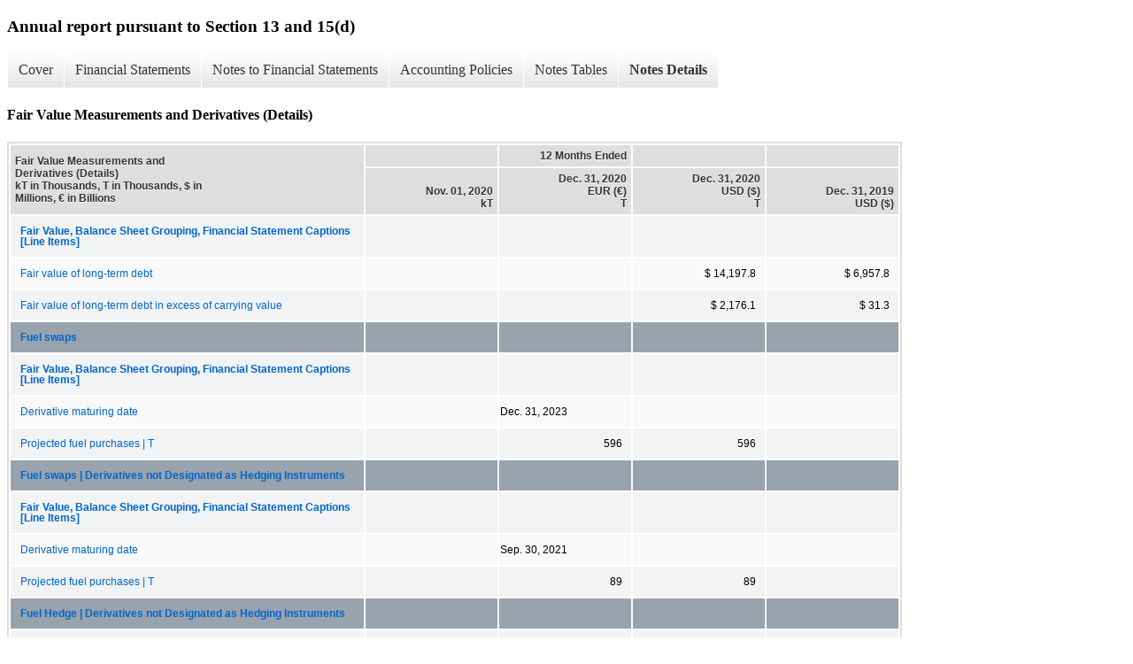

--- FILE ---
content_type: text/html;charset=UTF-8
request_url: https://www.nclhltd.com/investors/sec-filings/all-sec-filings/xbrl_doc_only/767
body_size: 4533
content:
<!DOCTYPE html>
<html>
    <head>
        <title>Norwegian Cruise Line Holdings Ltd. Annual report pursuant to Section 13 and 15(d)</title>
        <link href="https://ir.stockpr.com/nclhltd/stylesheets/ir.stockpr.css" rel="stylesheet" type="text/css">
        <script src="https://ir.stockpr.com/javascripts/ir.js"></script>
        <link rel="stylesheet" type="text/css" href="https://ir.stockpr.com/stylesheets/xbrl.css">
        <script src="https://d1io3yog0oux5.cloudfront.net/_2887aee1454588fc68c3e9f11c1f5f44/nclhltd/files/theme/js/aside/ir/_js/all.js"></script>
    </head>
    <body>
        <div class="xbrl-content">
            <h3>Annual report pursuant to Section 13 and 15(d)</h3>
            <div id="xbrl-menu-top">
                <div class="navigation">
                    <ul class="xbrl-sf-menu">
                        
                            <li>
                                <a class="menu-item " href="/investors/sec-filings/all-sec-filings/xbrl_doc_only/651">Cover</a>
                                <ul class="submenu">
                                                                            <li><a href="/investors/sec-filings/all-sec-filings/xbrl_doc_only/651">Document and Entity Information</a></li>
                                                                    </ul>
                            </li>
                                                    <li>
                                <a class="menu-item " href="/investors/sec-filings/all-sec-filings/xbrl_doc_only/652">Financial Statements</a>
                                <ul class="submenu">
                                                                            <li><a href="/investors/sec-filings/all-sec-filings/xbrl_doc_only/652">Consolidated Statements of Operations</a></li>
                                                                            <li><a href="/investors/sec-filings/all-sec-filings/xbrl_doc_only/653">Consolidated Statements of Comprehensive Income (Loss)</a></li>
                                                                            <li><a href="/investors/sec-filings/all-sec-filings/xbrl_doc_only/654">Consolidated Balance Sheets</a></li>
                                                                            <li><a href="/investors/sec-filings/all-sec-filings/xbrl_doc_only/655">Consolidated Balance Sheets (Parenthetical)</a></li>
                                                                            <li><a href="/investors/sec-filings/all-sec-filings/xbrl_doc_only/656">Consolidated Statements of Cash Flows</a></li>
                                                                            <li><a href="/investors/sec-filings/all-sec-filings/xbrl_doc_only/657">Consolidated Statements of Changes in Shareholders&#039; Equity</a></li>
                                                                    </ul>
                            </li>
                                                    <li>
                                <a class="menu-item " href="/investors/sec-filings/all-sec-filings/xbrl_doc_only/658">Notes to Financial Statements</a>
                                <ul class="submenu">
                                                                            <li><a href="/investors/sec-filings/all-sec-filings/xbrl_doc_only/658">Description of Business</a></li>
                                                                            <li><a href="/investors/sec-filings/all-sec-filings/xbrl_doc_only/659">Summary of Significant Accounting Policies</a></li>
                                                                            <li><a href="/investors/sec-filings/all-sec-filings/xbrl_doc_only/660">Revenue and Expense from Contracts with Customers</a></li>
                                                                            <li><a href="/investors/sec-filings/all-sec-filings/xbrl_doc_only/661">Goodwill and Intangible Assets</a></li>
                                                                            <li><a href="/investors/sec-filings/all-sec-filings/xbrl_doc_only/662">Leases</a></li>
                                                                            <li><a href="/investors/sec-filings/all-sec-filings/xbrl_doc_only/663">Accumulated Other Comprehensive Income (Loss)</a></li>
                                                                            <li><a href="/investors/sec-filings/all-sec-filings/xbrl_doc_only/664">Property and Equipment, Net</a></li>
                                                                            <li><a href="/investors/sec-filings/all-sec-filings/xbrl_doc_only/665">Long-Term Debt</a></li>
                                                                            <li><a href="/investors/sec-filings/all-sec-filings/xbrl_doc_only/666">Related Party Disclosures</a></li>
                                                                            <li><a href="/investors/sec-filings/all-sec-filings/xbrl_doc_only/667">Fair Value Measurements and Derivatives</a></li>
                                                                            <li><a href="/investors/sec-filings/all-sec-filings/xbrl_doc_only/668">Employee Benefits and Share-Based Compensation</a></li>
                                                                            <li><a href="/investors/sec-filings/all-sec-filings/xbrl_doc_only/669">Income Taxes</a></li>
                                                                            <li><a href="/investors/sec-filings/all-sec-filings/xbrl_doc_only/670">Commitments and Contingencies</a></li>
                                                                            <li><a href="/investors/sec-filings/all-sec-filings/xbrl_doc_only/671">Other Income (Expense), Net</a></li>
                                                                            <li><a href="/investors/sec-filings/all-sec-filings/xbrl_doc_only/672">Concentration Risk</a></li>
                                                                            <li><a href="/investors/sec-filings/all-sec-filings/xbrl_doc_only/673">Supplemental Cash Flow Information</a></li>
                                                                            <li><a href="/investors/sec-filings/all-sec-filings/xbrl_doc_only/674">Quarterly Selected Financial Data (Unaudited)</a></li>
                                                                            <li><a href="/investors/sec-filings/all-sec-filings/xbrl_doc_only/675">Subsequent Events</a></li>
                                                                            <li><a href="/investors/sec-filings/all-sec-filings/xbrl_doc_only/677">Schedule II Valuation and Qualifying Accounts</a></li>
                                                                    </ul>
                            </li>
                                                    <li>
                                <a class="menu-item " href="/investors/sec-filings/all-sec-filings/xbrl_doc_only/680">Accounting Policies</a>
                                <ul class="submenu">
                                                                            <li><a href="/investors/sec-filings/all-sec-filings/xbrl_doc_only/680">Summary of Significant Accounting Policies (Policies)</a></li>
                                                                    </ul>
                            </li>
                                                    <li>
                                <a class="menu-item " href="/investors/sec-filings/all-sec-filings/xbrl_doc_only/682">Notes Tables</a>
                                <ul class="submenu">
                                                                            <li><a href="/investors/sec-filings/all-sec-filings/xbrl_doc_only/682">Summary of Significant Accounting Policies (Tables)</a></li>
                                                                            <li><a href="/investors/sec-filings/all-sec-filings/xbrl_doc_only/684">Goodwill and Intangible Assets (Tables)</a></li>
                                                                            <li><a href="/investors/sec-filings/all-sec-filings/xbrl_doc_only/693">Leases (Tables)</a></li>
                                                                            <li><a href="/investors/sec-filings/all-sec-filings/xbrl_doc_only/698">Accumulated Other Comprehensive Income (Loss) (Tables)</a></li>
                                                                            <li><a href="/investors/sec-filings/all-sec-filings/xbrl_doc_only/700">Property and Equipment, Net (Tables)</a></li>
                                                                            <li><a href="/investors/sec-filings/all-sec-filings/xbrl_doc_only/702">Long-Term Debt (Tables)</a></li>
                                                                            <li><a href="/investors/sec-filings/all-sec-filings/xbrl_doc_only/704">Fair Value Measurements and Derivatives (Tables)</a></li>
                                                                            <li><a href="/investors/sec-filings/all-sec-filings/xbrl_doc_only/705">Employee Benefits and Share-Based Compensation (Tables)</a></li>
                                                                            <li><a href="/investors/sec-filings/all-sec-filings/xbrl_doc_only/706">Income Taxes (Tables)</a></li>
                                                                            <li><a href="/investors/sec-filings/all-sec-filings/xbrl_doc_only/707">Commitments and Contingencies (Tables)</a></li>
                                                                            <li><a href="/investors/sec-filings/all-sec-filings/xbrl_doc_only/709">Quarterly Selected Financial Data (Unaudited) (Tables)</a></li>
                                                                    </ul>
                            </li>
                                                    <li>
                                <a class="menu-item current" href="/investors/sec-filings/all-sec-filings/xbrl_doc_only/716">Notes Details</a>
                                <ul class="submenu">
                                                                            <li><a href="/investors/sec-filings/all-sec-filings/xbrl_doc_only/716">Description of Business (Details)</a></li>
                                                                            <li><a href="/investors/sec-filings/all-sec-filings/xbrl_doc_only/717">Summary of Significant Accounting Policies - Liquidity and Management&#039;s Plan (Details)</a></li>
                                                                            <li><a href="/investors/sec-filings/all-sec-filings/xbrl_doc_only/718">Summary of Significant Accounting Policies - Reconciliation between Basic and Diluted Earnings Per Share (Details)</a></li>
                                                                            <li><a href="/investors/sec-filings/all-sec-filings/xbrl_doc_only/719">Summary of Significant Accounting Policies - Estimated Useful Lives of Assets (Details)</a></li>
                                                                            <li><a href="/investors/sec-filings/all-sec-filings/xbrl_doc_only/721">Summary of Significant Accounting Policies - Revenues by Destination (Details)</a></li>
                                                                            <li><a href="/investors/sec-filings/all-sec-filings/xbrl_doc_only/722">Summary of Significant Accounting Policies - Other (Details)</a></li>
                                                                            <li><a href="/investors/sec-filings/all-sec-filings/xbrl_doc_only/724">Revenue and Expense from Contracts with Customers (Details)</a></li>
                                                                            <li><a href="/investors/sec-filings/all-sec-filings/xbrl_doc_only/726">Revenue and Expense from Contracts with Customers - Timing of Satisfaction of Performance Obligations (Details)</a></li>
                                                                            <li><a href="/investors/sec-filings/all-sec-filings/xbrl_doc_only/727">Goodwill and Intangible Assets - Changes in Carrying Amount of Goodwill (Details)</a></li>
                                                                            <li><a href="/investors/sec-filings/all-sec-filings/xbrl_doc_only/728">Goodwill and Intangible Assets - Schedule of Intangible Assets (Details)</a></li>
                                                                            <li><a href="/investors/sec-filings/all-sec-filings/xbrl_doc_only/733">Goodwill and Intangible Assets - Amortization Expense (Details)</a></li>
                                                                            <li><a href="/investors/sec-filings/all-sec-filings/xbrl_doc_only/742">Goodwill and Intangible Assets - Future Estimated Amortization Expense (Details)</a></li>
                                                                            <li><a href="/investors/sec-filings/all-sec-filings/xbrl_doc_only/743">Goodwill and Intangible Assets (Details)</a></li>
                                                                            <li><a href="/investors/sec-filings/all-sec-filings/xbrl_doc_only/744">Leases - Components of Lease Expense and Revenue (Details)</a></li>
                                                                            <li><a href="/investors/sec-filings/all-sec-filings/xbrl_doc_only/745">Leases - Lease Balances (Details)</a></li>
                                                                            <li><a href="/investors/sec-filings/all-sec-filings/xbrl_doc_only/746">Leases - Supplemental Cash Flow and Non-Cash Information (Details)</a></li>
                                                                            <li><a href="/investors/sec-filings/all-sec-filings/xbrl_doc_only/748">Leases - Other Supplemental Information (Details)</a></li>
                                                                            <li><a href="/investors/sec-filings/all-sec-filings/xbrl_doc_only/750">Leases (Details)</a></li>
                                                                            <li><a href="/investors/sec-filings/all-sec-filings/xbrl_doc_only/751">Accumulated Other Comprehensive Income (Loss) (Details)</a></li>
                                                                            <li><a href="/investors/sec-filings/all-sec-filings/xbrl_doc_only/752">Accumulated Other Comprehensive Income (Loss) (Parenthetical) (Details)</a></li>
                                                                            <li><a href="/investors/sec-filings/all-sec-filings/xbrl_doc_only/753">Property and Equipment, Net - Schedule of Property and Equipment, Net (Details)</a></li>
                                                                            <li><a href="/investors/sec-filings/all-sec-filings/xbrl_doc_only/754">Property and Equipment, Net (Details)</a></li>
                                                                            <li><a href="/investors/sec-filings/all-sec-filings/xbrl_doc_only/755">Long-Term Debt - Summary of Long-Term Debt (Details)</a></li>
                                                                            <li><a href="/investors/sec-filings/all-sec-filings/xbrl_doc_only/756">Long-Term Debt - Summary of Long-Term Debt (Parenthetical) (Details)</a></li>
                                                                            <li><a href="/investors/sec-filings/all-sec-filings/xbrl_doc_only/757">Long-Term Debt (Details)</a></li>
                                                                            <li><a href="/investors/sec-filings/all-sec-filings/xbrl_doc_only/758">Long-Term Debt - Liability Components of Exchangeable Notes (Details)</a></li>
                                                                            <li><a href="/investors/sec-filings/all-sec-filings/xbrl_doc_only/759">Long-Term Debt - Interest Expense Related to the Exchangeable Notes (Details)</a></li>
                                                                            <li><a href="/investors/sec-filings/all-sec-filings/xbrl_doc_only/760">Long-Term Debt - Summary of Scheduled Principal Repayments on Long-Term Debt Including Finance Lease Obligations (Details)</a></li>
                                                                            <li><a href="/investors/sec-filings/all-sec-filings/xbrl_doc_only/761">Related Party Disclosures (Details)</a></li>
                                                                            <li><a href="/investors/sec-filings/all-sec-filings/xbrl_doc_only/762">Fair Value Measurements and Derivatives - Derivatives Measured at Fair Value and Disclosed by Balance Sheet Location (Details)</a></li>
                                                                            <li><a href="/investors/sec-filings/all-sec-filings/xbrl_doc_only/763">Fair Value Measurements and Derivatives - Amounts Recognized within Assets and Liabilities Based on Right of Offset (Details)</a></li>
                                                                            <li><a href="/investors/sec-filings/all-sec-filings/xbrl_doc_only/764">Fair Value Measurements and Derivatives - Effects of Derivatives Designated as Cash Flow Hedges (Details)</a></li>
                                                                            <li><a href="/investors/sec-filings/all-sec-filings/xbrl_doc_only/765">Fair Value Measurements and Derivatives - Effects of Cash Flow Hedge Accounting on Consolidated Statements of Operations (Details)</a></li>
                                                                            <li><a href="/investors/sec-filings/all-sec-filings/xbrl_doc_only/766">Fair Value Measurements and Derivatives - Effects of Derivatives Not Designated as Hedging Instruments on Consolidated Statements of Operations (Details)</a></li>
                                                                            <li><a href="/investors/sec-filings/all-sec-filings/xbrl_doc_only/767">Fair Value Measurements and Derivatives (Details)</a></li>
                                                                            <li><a href="/investors/sec-filings/all-sec-filings/xbrl_doc_only/768">Employee Benefits and Share-Based Compensation - Summary of Assumptions Used within Option-Pricing Model (Details)</a></li>
                                                                            <li><a href="/investors/sec-filings/all-sec-filings/xbrl_doc_only/769">Employee Benefits and Share-Based Compensation - Summary of Share Option Awards (Details)</a></li>
                                                                            <li><a href="/investors/sec-filings/all-sec-filings/xbrl_doc_only/770">Employee Benefits and Share-Based Compensation - Summary of Restricted Unit Activity (Details)</a></li>
                                                                            <li><a href="/investors/sec-filings/all-sec-filings/xbrl_doc_only/771">Employee Benefits and Share-Based Compensation - Summary of Compensation Expense Recognized for Share-Based Compensation (Details)</a></li>
                                                                            <li><a href="/investors/sec-filings/all-sec-filings/xbrl_doc_only/772">Employee Benefits and Share-Based Compensation - (Details)</a></li>
                                                                            <li><a href="/investors/sec-filings/all-sec-filings/xbrl_doc_only/773">Employee Benefits and Share-Based Compensation - Amounts Related to Shipboard Retirement Plan (Details)</a></li>
                                                                            <li><a href="/investors/sec-filings/all-sec-filings/xbrl_doc_only/774">Employee Benefits and Share-Based Compensation - Pension Benefits Expected to be Paid (Details)</a></li>
                                                                            <li><a href="/investors/sec-filings/all-sec-filings/xbrl_doc_only/775">Income Taxes - Components of Net Income Before Income Taxes (Details)</a></li>
                                                                            <li><a href="/investors/sec-filings/all-sec-filings/xbrl_doc_only/776">Income Taxes - Components of the Provision of Benefit (Expense) (Details)</a></li>
                                                                            <li><a href="/investors/sec-filings/all-sec-filings/xbrl_doc_only/777">Income Taxes - Reconciliation of Income Tax Expense Computed by Applying our Bermuda Statutory Rate and Reported Income Tax Benefit (Expense) (Details)</a></li>
                                                                            <li><a href="/investors/sec-filings/all-sec-filings/xbrl_doc_only/778">Income Taxes - Deferred Tax Assets and Liabilities (Details)</a></li>
                                                                            <li><a href="/investors/sec-filings/all-sec-filings/xbrl_doc_only/779">Income Taxes - Reconciliation of Total Amounts of Unrecognized Tax Benefits (Details)</a></li>
                                                                            <li><a href="/investors/sec-filings/all-sec-filings/xbrl_doc_only/780">Income Taxes (Details)</a></li>
                                                                            <li><a href="/investors/sec-filings/all-sec-filings/xbrl_doc_only/781">Commitments and Contingencies (Details)</a></li>
                                                                            <li><a href="/investors/sec-filings/all-sec-filings/xbrl_doc_only/782">Commitments and Contingencies - Minimum Annual Payments for Non-Cancelable Ship Construction Contracts (Details)</a></li>
                                                                            <li><a href="/investors/sec-filings/all-sec-filings/xbrl_doc_only/783">Commitments and Contingencies - Future Commitments to Pay for Usage of Port Facilities (Details)</a></li>
                                                                            <li><a href="/investors/sec-filings/all-sec-filings/xbrl_doc_only/784">Other Income (Expense), Net (Details)</a></li>
                                                                            <li><a href="/investors/sec-filings/all-sec-filings/xbrl_doc_only/785">Concentration Risk (Details)</a></li>
                                                                            <li><a href="/investors/sec-filings/all-sec-filings/xbrl_doc_only/786">Supplemental Cash Flow Information (Details)</a></li>
                                                                            <li><a href="/investors/sec-filings/all-sec-filings/xbrl_doc_only/801">Quarterly Selected Financial Data (Unaudited) (Details)</a></li>
                                                                            <li><a href="/investors/sec-filings/all-sec-filings/xbrl_doc_only/806">Schedule II Valuation and Qualifying Accounts (Details)</a></li>
                                                                    </ul>
                            </li>
                                            </ul>
                </div>
            </div>
            <div class="spr-xbrl-document">
                <h4>Fair Value Measurements and Derivatives (Details)</h4>
                


<title></title>




<span style="display: none;">v3.20.4</span><table class="report" border="0" cellspacing="2" id="idm140315693790136">
<tr>
<th class="tl" colspan="1" rowspan="2"><div style="width: 200px;"><strong>Fair Value Measurements and Derivatives (Details)<br> kT in Thousands, T in Thousands, $ in Millions, € in Billions</strong></div></th>
<th class="th" colspan="1"></th>
<th class="th" colspan="1">12 Months Ended</th>
<th class="th" colspan="1"></th>
<th class="th" colspan="1"></th>
</tr>
<tr>
<th class="th">
<div>Nov. 01, 2020 </div>
<div>kT</div>
</th>
<th class="th">
<div>Dec. 31, 2020 </div>
<div>EUR (€) </div>
<div>T</div>
</th>
<th class="th">
<div>Dec. 31, 2020 </div>
<div>USD ($) </div>
<div>T</div>
</th>
<th class="th">
<div>Dec. 31, 2019 </div>
<div>USD ($)</div>
</th>
</tr>
<tr class="re">
<td class="pl " style="border-bottom: 0px;" valign="top"><a class="a" href="javascript:void(0);" onclick="top.Show.showAR( this, 'defref_us-gaap_FairValueBalanceSheetGroupingFinancialStatementCaptionsLineItems', window );"><strong>Fair Value, Balance Sheet Grouping, Financial Statement Captions [Line Items]</strong></a></td>
<td class="text"> <span></span>
</td>
<td class="text"> <span></span>
</td>
<td class="text"> <span></span>
</td>
<td class="text"> <span></span>
</td>
</tr>
<tr class="ro">
<td class="pl " style="border-bottom: 0px;" valign="top"><a class="a" href="javascript:void(0);" onclick="top.Show.showAR( this, 'defref_us-gaap_LongTermDebtFairValue', window );">Fair value of long-term debt</a></td>
<td class="text"> <span></span>
</td>
<td class="text"> <span></span>
</td>
<td class="nump">$ 14,197.8<span></span>
</td>
<td class="nump">$ 6,957.8<span></span>
</td>
</tr>
<tr class="re">
<td class="pl " style="border-bottom: 0px;" valign="top"><a class="a" href="javascript:void(0);" onclick="top.Show.showAR( this, 'defref_us-gaap_FairValueOptionAggregateDifferencesLongTermDebtInstruments', window );">Fair value of long-term debt in excess of carrying value</a></td>
<td class="text"> <span></span>
</td>
<td class="text"> <span></span>
</td>
<td class="nump">$ 2,176.1<span></span>
</td>
<td class="nump">$ 31.3<span></span>
</td>
</tr>
<tr class="rh">
<td class="pl " style="border-bottom: 0px;" valign="top"><a class="a" href="javascript:void(0);" onclick="top.Show.showAR( this, 'defref_us-gaap_DerivativeInstrumentRiskAxis=nclh_FuelSwapsMember', window );">Fuel swaps</a></td>
<td class="text"> <span></span>
</td>
<td class="text"> <span></span>
</td>
<td class="text"> <span></span>
</td>
<td class="text"> <span></span>
</td>
</tr>
<tr class="re">
<td class="pl " style="border-bottom: 0px;" valign="top"><a class="a" href="javascript:void(0);" onclick="top.Show.showAR( this, 'defref_us-gaap_FairValueBalanceSheetGroupingFinancialStatementCaptionsLineItems', window );"><strong>Fair Value, Balance Sheet Grouping, Financial Statement Captions [Line Items]</strong></a></td>
<td class="text"> <span></span>
</td>
<td class="text"> <span></span>
</td>
<td class="text"> <span></span>
</td>
<td class="text"> <span></span>
</td>
</tr>
<tr class="ro">
<td class="pl " style="border-bottom: 0px;" valign="top"><a class="a" href="javascript:void(0);" onclick="top.Show.showAR( this, 'defref_us-gaap_DerivativeMaturityDates', window );">Derivative maturing date</a></td>
<td class="text"> <span></span>
</td>
<td class="text">Dec. 31,  2023<span></span>
</td>
<td class="text"> <span></span>
</td>
<td class="text"> <span></span>
</td>
</tr>
<tr class="re">
<td class="pl " style="border-bottom: 0px;" valign="top"><a class="a" href="javascript:void(0);" onclick="top.Show.showAR( this, 'defref_us-gaap_DerivativeNonmonetaryNotionalAmount', window );">Projected fuel purchases | T</a></td>
<td class="text"> <span></span>
</td>
<td class="nump">596<span></span>
</td>
<td class="nump">596<span></span>
</td>
<td class="text"> <span></span>
</td>
</tr>
<tr class="rh">
<td class="pl " style="border-bottom: 0px;" valign="top"><a class="a" href="javascript:void(0);" onclick="top.Show.showAR( this, 'defref_us-gaap_DerivativeInstrumentRiskAxis=nclh_FuelSwapsMember', window );">Fuel swaps | Derivatives not Designated as Hedging Instruments</a></td>
<td class="text"> <span></span>
</td>
<td class="text"> <span></span>
</td>
<td class="text"> <span></span>
</td>
<td class="text"> <span></span>
</td>
</tr>
<tr class="re">
<td class="pl " style="border-bottom: 0px;" valign="top"><a class="a" href="javascript:void(0);" onclick="top.Show.showAR( this, 'defref_us-gaap_FairValueBalanceSheetGroupingFinancialStatementCaptionsLineItems', window );"><strong>Fair Value, Balance Sheet Grouping, Financial Statement Captions [Line Items]</strong></a></td>
<td class="text"> <span></span>
</td>
<td class="text"> <span></span>
</td>
<td class="text"> <span></span>
</td>
<td class="text"> <span></span>
</td>
</tr>
<tr class="ro">
<td class="pl " style="border-bottom: 0px;" valign="top"><a class="a" href="javascript:void(0);" onclick="top.Show.showAR( this, 'defref_us-gaap_DerivativeMaturityDates', window );">Derivative maturing date</a></td>
<td class="text"> <span></span>
</td>
<td class="text">Sep. 30,  2021<span></span>
</td>
<td class="text"> <span></span>
</td>
<td class="text"> <span></span>
</td>
</tr>
<tr class="re">
<td class="pl " style="border-bottom: 0px;" valign="top"><a class="a" href="javascript:void(0);" onclick="top.Show.showAR( this, 'defref_us-gaap_DerivativeNonmonetaryNotionalAmount', window );">Projected fuel purchases | T</a></td>
<td class="text"> <span></span>
</td>
<td class="nump">89<span></span>
</td>
<td class="nump">89<span></span>
</td>
<td class="text"> <span></span>
</td>
</tr>
<tr class="rh">
<td class="pl " style="border-bottom: 0px;" valign="top"><a class="a" href="javascript:void(0);" onclick="top.Show.showAR( this, 'defref_us-gaap_DerivativeInstrumentRiskAxis=nclh_FuelHedgeMember', window );">Fuel Hedge | Derivatives not Designated as Hedging Instruments</a></td>
<td class="text"> <span></span>
</td>
<td class="text"> <span></span>
</td>
<td class="text"> <span></span>
</td>
<td class="text"> <span></span>
</td>
</tr>
<tr class="re">
<td class="pl " style="border-bottom: 0px;" valign="top"><a class="a" href="javascript:void(0);" onclick="top.Show.showAR( this, 'defref_us-gaap_FairValueBalanceSheetGroupingFinancialStatementCaptionsLineItems', window );"><strong>Fair Value, Balance Sheet Grouping, Financial Statement Captions [Line Items]</strong></a></td>
<td class="text"> <span></span>
</td>
<td class="text"> <span></span>
</td>
<td class="text"> <span></span>
</td>
<td class="text"> <span></span>
</td>
</tr>
<tr class="ro">
<td class="pl " style="border-bottom: 0px;" valign="top"><a class="a" href="javascript:void(0);" onclick="top.Show.showAR( this, 'defref_us-gaap_DerivativeMaturityDates', window );">Derivative maturing date</a></td>
<td class="text">Dec. 31,  2022<span></span>
</td>
<td class="text"> <span></span>
</td>
<td class="text"> <span></span>
</td>
<td class="text"> <span></span>
</td>
</tr>
<tr class="re">
<td class="pl " style="border-bottom: 0px;" valign="top"><a class="a" href="javascript:void(0);" onclick="top.Show.showAR( this, 'defref_us-gaap_DerivativeNonmonetaryNotionalAmount', window );">Projected fuel purchases | kT</a></td>
<td class="nump">197<span></span>
</td>
<td class="text"> <span></span>
</td>
<td class="text"> <span></span>
</td>
<td class="text"> <span></span>
</td>
</tr>
<tr class="rh">
<td class="pl " style="border-bottom: 0px;" valign="top"><a class="a" href="javascript:void(0);" onclick="top.Show.showAR( this, 'defref_us-gaap_DerivativeInstrumentRiskAxis=us-gaap_ForeignExchangeForwardMember', window );">Foreign currency contracts</a></td>
<td class="text"> <span></span>
</td>
<td class="text"> <span></span>
</td>
<td class="text"> <span></span>
</td>
<td class="text"> <span></span>
</td>
</tr>
<tr class="re">
<td class="pl " style="border-bottom: 0px;" valign="top"><a class="a" href="javascript:void(0);" onclick="top.Show.showAR( this, 'defref_us-gaap_FairValueBalanceSheetGroupingFinancialStatementCaptionsLineItems', window );"><strong>Fair Value, Balance Sheet Grouping, Financial Statement Captions [Line Items]</strong></a></td>
<td class="text"> <span></span>
</td>
<td class="text"> <span></span>
</td>
<td class="text"> <span></span>
</td>
<td class="text"> <span></span>
</td>
</tr>
<tr class="ro">
<td class="pl " style="border-bottom: 0px;" valign="top"><a class="a" href="javascript:void(0);" onclick="top.Show.showAR( this, 'defref_us-gaap_DerivativeNotionalAmount', window );">Notional amount of derivatives</a></td>
<td class="text"> <span></span>
</td>
<td class="nump">€ 1.9<span></span>
</td>
<td class="nump">$ 2,300.0<span></span>
</td>
<td class="text"> <span></span>
</td>
</tr>
<tr class="rh">
<td class="pl " style="border-bottom: 0px;" valign="top"><a class="a" href="javascript:void(0);" onclick="top.Show.showAR( this, 'defref_us-gaap_DerivativeInstrumentRiskAxis=us-gaap_InterestRateContractMember', window );">Interest rate contracts</a></td>
<td class="text"> <span></span>
</td>
<td class="text"> <span></span>
</td>
<td class="text"> <span></span>
</td>
<td class="text"> <span></span>
</td>
</tr>
<tr class="ro">
<td class="pl " style="border-bottom: 0px;" valign="top"><a class="a" href="javascript:void(0);" onclick="top.Show.showAR( this, 'defref_us-gaap_FairValueBalanceSheetGroupingFinancialStatementCaptionsLineItems', window );"><strong>Fair Value, Balance Sheet Grouping, Financial Statement Captions [Line Items]</strong></a></td>
<td class="text"> <span></span>
</td>
<td class="text"> <span></span>
</td>
<td class="text"> <span></span>
</td>
<td class="text"> <span></span>
</td>
</tr>
<tr class="re">
<td class="pl " style="border-bottom: 0px;" valign="top"><a class="a" href="javascript:void(0);" onclick="top.Show.showAR( this, 'defref_us-gaap_DerivativeNotionalAmount', window );">Notional amount of derivatives</a></td>
<td class="text"> <span></span>
</td>
<td class="text"> <span></span>
</td>
<td class="nump">$ 700.0<span></span>
</td>
<td class="text"> <span></span>
</td>
</tr>
</table>
<div style="display: none;">
<table border="0" cellpadding="0" cellspacing="0" class="authRefData" style="display: none;" id="defref_us-gaap_DerivativeMaturityDates">
<tr><td class="hide"><a style="color: white;" href="javascript:void(0);" onclick="top.Show.hideAR();">X</a></td></tr>
<tr><td><div class="body" style="padding: 2px;">
<a href="javascript:void(0);" onclick="top.Show.toggleNext( this );">- Definition</a><div><p>Date the derivative contract matures, in CCYY-MM-DD format.</p></div>
<a href="javascript:void(0);" onclick="top.Show.toggleNext( this );">+ References</a><div style="display: none;"><p>No definition available.</p></div>
<a href="javascript:void(0);" onclick="top.Show.toggleNext( this );">+ Details</a><div style="display: none;"><table border="0" cellpadding="0" cellspacing="0">
<tr>
<td><strong> Name:</strong></td>
<td style="white-space:nowrap;">us-gaap_DerivativeMaturityDates</td>
</tr>
<tr>
<td style="padding-right: 4px;white-space:nowrap;"><strong> Namespace Prefix:</strong></td>
<td>us-gaap_</td>
</tr>
<tr>
<td><strong> Data Type:</strong></td>
<td>xbrli:dateItemType</td>
</tr>
<tr>
<td><strong> Balance Type:</strong></td>
<td>na</td>
</tr>
<tr>
<td><strong> Period Type:</strong></td>
<td>duration</td>
</tr>
</table></div>
</div></td></tr>
</table>
<table border="0" cellpadding="0" cellspacing="0" class="authRefData" style="display: none;" id="defref_us-gaap_DerivativeNonmonetaryNotionalAmount">
<tr><td class="hide"><a style="color: white;" href="javascript:void(0);" onclick="top.Show.hideAR();">X</a></td></tr>
<tr><td><div class="body" style="padding: 2px;">
<a href="javascript:void(0);" onclick="top.Show.toggleNext( this );">- Definition</a><div><p>Nominal number of units used to calculate payment on derivative.</p></div>
<a href="javascript:void(0);" onclick="top.Show.toggleNext( this );">+ References</a><div style="display: none;"><p>Reference 1: http://www.xbrl.org/2009/role/commonPracticeRef<br> -Publisher FASB<br> -Name Accounting Standards Codification<br> -Topic 815<br> -SubTopic 10<br> -Section 50<br> -Paragraph 1B<br> -URI http://asc.fasb.org/extlink&amp;oid=109980867&amp;loc=SL5580258-113959<br><br>Reference 2: http://www.xbrl.org/2009/role/commonPracticeRef<br> -Publisher FASB<br> -Name Accounting Standards Codification<br> -Topic 815<br> -SubTopic 10<br> -Section 50<br> -Paragraph 1A<br> -Subparagraph (d)<br> -URI http://asc.fasb.org/extlink&amp;oid=109980867&amp;loc=SL5579245-113959<br></p></div>
<a href="javascript:void(0);" onclick="top.Show.toggleNext( this );">+ Details</a><div style="display: none;"><table border="0" cellpadding="0" cellspacing="0">
<tr>
<td><strong> Name:</strong></td>
<td style="white-space:nowrap;">us-gaap_DerivativeNonmonetaryNotionalAmount</td>
</tr>
<tr>
<td style="padding-right: 4px;white-space:nowrap;"><strong> Namespace Prefix:</strong></td>
<td>us-gaap_</td>
</tr>
<tr>
<td><strong> Data Type:</strong></td>
<td>xbrli:decimalItemType</td>
</tr>
<tr>
<td><strong> Balance Type:</strong></td>
<td>na</td>
</tr>
<tr>
<td><strong> Period Type:</strong></td>
<td>instant</td>
</tr>
</table></div>
</div></td></tr>
</table>
<table border="0" cellpadding="0" cellspacing="0" class="authRefData" style="display: none;" id="defref_us-gaap_DerivativeNotionalAmount">
<tr><td class="hide"><a style="color: white;" href="javascript:void(0);" onclick="top.Show.hideAR();">X</a></td></tr>
<tr><td><div class="body" style="padding: 2px;">
<a href="javascript:void(0);" onclick="top.Show.toggleNext( this );">- Definition</a><div><p>Nominal or face amount used to calculate payment on derivative.</p></div>
<a href="javascript:void(0);" onclick="top.Show.toggleNext( this );">+ References</a><div style="display: none;"><p>Reference 1: http://www.xbrl.org/2009/role/commonPracticeRef<br> -Publisher FASB<br> -Name Accounting Standards Codification<br> -Topic 815<br> -SubTopic 10<br> -Section 50<br> -Paragraph 1B<br> -URI http://asc.fasb.org/extlink&amp;oid=109980867&amp;loc=SL5580258-113959<br><br>Reference 2: http://www.xbrl.org/2009/role/commonPracticeRef<br> -Publisher FASB<br> -Name Accounting Standards Codification<br> -Topic 815<br> -SubTopic 10<br> -Section 50<br> -Paragraph 1A<br> -Subparagraph (d)<br> -URI http://asc.fasb.org/extlink&amp;oid=109980867&amp;loc=SL5579245-113959<br></p></div>
<a href="javascript:void(0);" onclick="top.Show.toggleNext( this );">+ Details</a><div style="display: none;"><table border="0" cellpadding="0" cellspacing="0">
<tr>
<td><strong> Name:</strong></td>
<td style="white-space:nowrap;">us-gaap_DerivativeNotionalAmount</td>
</tr>
<tr>
<td style="padding-right: 4px;white-space:nowrap;"><strong> Namespace Prefix:</strong></td>
<td>us-gaap_</td>
</tr>
<tr>
<td><strong> Data Type:</strong></td>
<td>xbrli:monetaryItemType</td>
</tr>
<tr>
<td><strong> Balance Type:</strong></td>
<td>na</td>
</tr>
<tr>
<td><strong> Period Type:</strong></td>
<td>instant</td>
</tr>
</table></div>
</div></td></tr>
</table>
<table border="0" cellpadding="0" cellspacing="0" class="authRefData" style="display: none;" id="defref_us-gaap_FairValueBalanceSheetGroupingFinancialStatementCaptionsLineItems">
<tr><td class="hide"><a style="color: white;" href="javascript:void(0);" onclick="top.Show.hideAR();">X</a></td></tr>
<tr><td><div class="body" style="padding: 2px;">
<a href="javascript:void(0);" onclick="top.Show.toggleNext( this );">- Definition</a><div><p>Line items represent financial concepts included in a table. These concepts are used to disclose reportable information associated with domain members defined in one or many axes to the table.</p></div>
<a href="javascript:void(0);" onclick="top.Show.toggleNext( this );">+ References</a><div style="display: none;"><p>No definition available.</p></div>
<a href="javascript:void(0);" onclick="top.Show.toggleNext( this );">+ Details</a><div style="display: none;"><table border="0" cellpadding="0" cellspacing="0">
<tr>
<td><strong> Name:</strong></td>
<td style="white-space:nowrap;">us-gaap_FairValueBalanceSheetGroupingFinancialStatementCaptionsLineItems</td>
</tr>
<tr>
<td style="padding-right: 4px;white-space:nowrap;"><strong> Namespace Prefix:</strong></td>
<td>us-gaap_</td>
</tr>
<tr>
<td><strong> Data Type:</strong></td>
<td>xbrli:stringItemType</td>
</tr>
<tr>
<td><strong> Balance Type:</strong></td>
<td>na</td>
</tr>
<tr>
<td><strong> Period Type:</strong></td>
<td>duration</td>
</tr>
</table></div>
</div></td></tr>
</table>
<table border="0" cellpadding="0" cellspacing="0" class="authRefData" style="display: none;" id="defref_us-gaap_FairValueOptionAggregateDifferencesLongTermDebtInstruments">
<tr><td class="hide"><a style="color: white;" href="javascript:void(0);" onclick="top.Show.hideAR();">X</a></td></tr>
<tr><td><div class="body" style="padding: 2px;">
<a href="javascript:void(0);" onclick="top.Show.toggleNext( this );">- Definition</a><div><p>This item represents the difference between the aggregate fair value and the aggregate unpaid principal balance of long-term debt instruments that have contractual principal amounts and for which the fair value option has been elected.</p></div>
<a href="javascript:void(0);" onclick="top.Show.toggleNext( this );">+ References</a><div style="display: none;"><p>Reference 1: http://fasb.org/us-gaap/role/ref/legacyRef<br> -Publisher FASB<br> -Name Accounting Standards Codification<br> -Topic 825<br> -SubTopic 10<br> -Section 50<br> -Paragraph 28<br> -Subparagraph (d)(2)<br> -URI http://asc.fasb.org/extlink&amp;oid=75031198&amp;loc=d3e14064-108612<br></p></div>
<a href="javascript:void(0);" onclick="top.Show.toggleNext( this );">+ Details</a><div style="display: none;"><table border="0" cellpadding="0" cellspacing="0">
<tr>
<td><strong> Name:</strong></td>
<td style="white-space:nowrap;">us-gaap_FairValueOptionAggregateDifferencesLongTermDebtInstruments</td>
</tr>
<tr>
<td style="padding-right: 4px;white-space:nowrap;"><strong> Namespace Prefix:</strong></td>
<td>us-gaap_</td>
</tr>
<tr>
<td><strong> Data Type:</strong></td>
<td>xbrli:monetaryItemType</td>
</tr>
<tr>
<td><strong> Balance Type:</strong></td>
<td>credit</td>
</tr>
<tr>
<td><strong> Period Type:</strong></td>
<td>instant</td>
</tr>
</table></div>
</div></td></tr>
</table>
<table border="0" cellpadding="0" cellspacing="0" class="authRefData" style="display: none;" id="defref_us-gaap_LongTermDebtFairValue">
<tr><td class="hide"><a style="color: white;" href="javascript:void(0);" onclick="top.Show.hideAR();">X</a></td></tr>
<tr><td><div class="body" style="padding: 2px;">
<a href="javascript:void(0);" onclick="top.Show.toggleNext( this );">- Definition</a><div><p>The fair value amount of long-term debt whether such amount is presented as a separate caption or as a parenthetical disclosure. Additionally, this element may be used in connection with the fair value disclosures required in the footnote disclosures to the financial statements. The element may be used in both the balance sheet and disclosure in the same submission.</p></div>
<a href="javascript:void(0);" onclick="top.Show.toggleNext( this );">+ References</a><div style="display: none;"><p>No definition available.</p></div>
<a href="javascript:void(0);" onclick="top.Show.toggleNext( this );">+ Details</a><div style="display: none;"><table border="0" cellpadding="0" cellspacing="0">
<tr>
<td><strong> Name:</strong></td>
<td style="white-space:nowrap;">us-gaap_LongTermDebtFairValue</td>
</tr>
<tr>
<td style="padding-right: 4px;white-space:nowrap;"><strong> Namespace Prefix:</strong></td>
<td>us-gaap_</td>
</tr>
<tr>
<td><strong> Data Type:</strong></td>
<td>xbrli:monetaryItemType</td>
</tr>
<tr>
<td><strong> Balance Type:</strong></td>
<td>credit</td>
</tr>
<tr>
<td><strong> Period Type:</strong></td>
<td>instant</td>
</tr>
</table></div>
</div></td></tr>
</table>
<table border="0" cellpadding="0" cellspacing="0" class="authRefData" style="display: none;" id="defref_us-gaap_DerivativeInstrumentRiskAxis=nclh_FuelSwapsMember">
<tr><td class="hide"><a style="color: white;" href="javascript:void(0);" onclick="top.Show.hideAR();">X</a></td></tr>
<tr><td><div class="body" style="padding: 2px;">
<a href="javascript:void(0);" onclick="top.Show.toggleNext( this );">- Details</a><div><table border="0" cellpadding="0" cellspacing="0">
<tr>
<td><strong> Name:</strong></td>
<td style="white-space:nowrap;">us-gaap_DerivativeInstrumentRiskAxis=nclh_FuelSwapsMember</td>
</tr>
<tr>
<td style="padding-right: 4px;white-space:nowrap;"><strong> Namespace Prefix:</strong></td>
<td></td>
</tr>
<tr>
<td><strong> Data Type:</strong></td>
<td>na</td>
</tr>
<tr>
<td><strong> Balance Type:</strong></td>
<td></td>
</tr>
<tr>
<td><strong> Period Type:</strong></td>
<td></td>
</tr>
</table></div>
</div></td></tr>
</table>
<table border="0" cellpadding="0" cellspacing="0" class="authRefData" style="display: none;" id="defref_us-gaap_HedgingDesignationAxis=us-gaap_NondesignatedMember">
<tr><td class="hide"><a style="color: white;" href="javascript:void(0);" onclick="top.Show.hideAR();">X</a></td></tr>
<tr><td><div class="body" style="padding: 2px;">
<a href="javascript:void(0);" onclick="top.Show.toggleNext( this );">- Details</a><div><table border="0" cellpadding="0" cellspacing="0">
<tr>
<td><strong> Name:</strong></td>
<td style="white-space:nowrap;">us-gaap_HedgingDesignationAxis=us-gaap_NondesignatedMember</td>
</tr>
<tr>
<td style="padding-right: 4px;white-space:nowrap;"><strong> Namespace Prefix:</strong></td>
<td></td>
</tr>
<tr>
<td><strong> Data Type:</strong></td>
<td>na</td>
</tr>
<tr>
<td><strong> Balance Type:</strong></td>
<td></td>
</tr>
<tr>
<td><strong> Period Type:</strong></td>
<td></td>
</tr>
</table></div>
</div></td></tr>
</table>
<table border="0" cellpadding="0" cellspacing="0" class="authRefData" style="display: none;" id="defref_us-gaap_DerivativeInstrumentRiskAxis=nclh_FuelHedgeMember">
<tr><td class="hide"><a style="color: white;" href="javascript:void(0);" onclick="top.Show.hideAR();">X</a></td></tr>
<tr><td><div class="body" style="padding: 2px;">
<a href="javascript:void(0);" onclick="top.Show.toggleNext( this );">- Details</a><div><table border="0" cellpadding="0" cellspacing="0">
<tr>
<td><strong> Name:</strong></td>
<td style="white-space:nowrap;">us-gaap_DerivativeInstrumentRiskAxis=nclh_FuelHedgeMember</td>
</tr>
<tr>
<td style="padding-right: 4px;white-space:nowrap;"><strong> Namespace Prefix:</strong></td>
<td></td>
</tr>
<tr>
<td><strong> Data Type:</strong></td>
<td>na</td>
</tr>
<tr>
<td><strong> Balance Type:</strong></td>
<td></td>
</tr>
<tr>
<td><strong> Period Type:</strong></td>
<td></td>
</tr>
</table></div>
</div></td></tr>
</table>
<table border="0" cellpadding="0" cellspacing="0" class="authRefData" style="display: none;" id="defref_us-gaap_DerivativeInstrumentRiskAxis=us-gaap_ForeignExchangeForwardMember">
<tr><td class="hide"><a style="color: white;" href="javascript:void(0);" onclick="top.Show.hideAR();">X</a></td></tr>
<tr><td><div class="body" style="padding: 2px;">
<a href="javascript:void(0);" onclick="top.Show.toggleNext( this );">- Details</a><div><table border="0" cellpadding="0" cellspacing="0">
<tr>
<td><strong> Name:</strong></td>
<td style="white-space:nowrap;">us-gaap_DerivativeInstrumentRiskAxis=us-gaap_ForeignExchangeForwardMember</td>
</tr>
<tr>
<td style="padding-right: 4px;white-space:nowrap;"><strong> Namespace Prefix:</strong></td>
<td></td>
</tr>
<tr>
<td><strong> Data Type:</strong></td>
<td>na</td>
</tr>
<tr>
<td><strong> Balance Type:</strong></td>
<td></td>
</tr>
<tr>
<td><strong> Period Type:</strong></td>
<td></td>
</tr>
</table></div>
</div></td></tr>
</table>
<table border="0" cellpadding="0" cellspacing="0" class="authRefData" style="display: none;" id="defref_us-gaap_DerivativeInstrumentRiskAxis=us-gaap_InterestRateContractMember">
<tr><td class="hide"><a style="color: white;" href="javascript:void(0);" onclick="top.Show.hideAR();">X</a></td></tr>
<tr><td><div class="body" style="padding: 2px;">
<a href="javascript:void(0);" onclick="top.Show.toggleNext( this );">- Details</a><div><table border="0" cellpadding="0" cellspacing="0">
<tr>
<td><strong> Name:</strong></td>
<td style="white-space:nowrap;">us-gaap_DerivativeInstrumentRiskAxis=us-gaap_InterestRateContractMember</td>
</tr>
<tr>
<td style="padding-right: 4px;white-space:nowrap;"><strong> Namespace Prefix:</strong></td>
<td></td>
</tr>
<tr>
<td><strong> Data Type:</strong></td>
<td>na</td>
</tr>
<tr>
<td><strong> Balance Type:</strong></td>
<td></td>
</tr>
<tr>
<td><strong> Period Type:</strong></td>
<td></td>
</tr>
</table></div>
</div></td></tr>
</table>
</div>


                <div style="clear:both;"></div>
            </div>
        </div>
    </body>
</html>